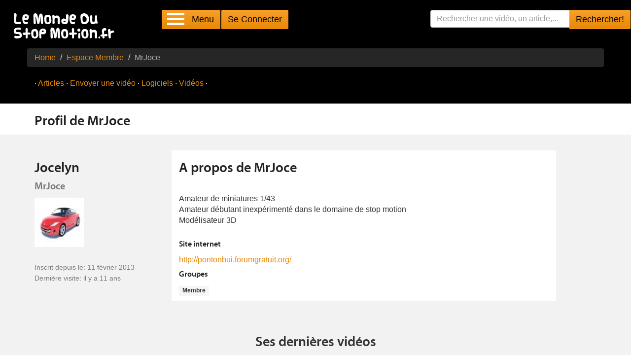

--- FILE ---
content_type: text/html; charset=UTF-8
request_url: https://www.lemondedustopmotion.fr/users/profile/MrJoce
body_size: 3762
content:
<!DOCTYPE html>
<html lang="fr" prefix="og: http://ogp.me/ns# article: http://ogp.me/ns/article# video: http://ogp.me/ns/video# profile: http://ogp.me/ns/profile#">
  <head>
          <meta charset="utf-8">
      <meta http-equiv="X-UA-Compatible" content="IE=edge">
      <meta name="viewport" content="width=device-width, initial-scale=1">
      <!-- ==== Icons generated by http://realfavicongenerator.net ==== -->
      <link rel="apple-touch-icon" sizes="57x57" href="https://www.lemondedustopmotion.fr/img/icons/apple-touch-icon-57x57.png">
      <link rel="apple-touch-icon" sizes="60x60" href="https://www.lemondedustopmotion.fr/img/icons/apple-touch-icon-60x60.png">
      <link rel="apple-touch-icon" sizes="72x72" href="https://www.lemondedustopmotion.fr/img/icons/apple-touch-icon-72x72.png">
      <link rel="apple-touch-icon" sizes="76x76" href="https://www.lemondedustopmotion.fr/img/icons/apple-touch-icon-76x76.png">
      <link rel="apple-touch-icon" sizes="114x114" href="https://www.lemondedustopmotion.fr/img/icons/apple-touch-icon-114x114.png">
      <link rel="apple-touch-icon" sizes="120x120" href="https://www.lemondedustopmotion.fr/img/icons/apple-touch-icon-120x120.png">
      <link rel="apple-touch-icon" sizes="144x144" href="https://www.lemondedustopmotion.fr/img/icons/apple-touch-icon-144x144.png">
      <link rel="apple-touch-icon" sizes="152x152" href="https://www.lemondedustopmotion.fr/img/icons/apple-touch-icon-152x152.png">
      <link rel="apple-touch-icon" sizes="180x180" href="https://www.lemondedustopmotion.fr/img/icons/apple-touch-icon-180x180.png">
      <link rel="icon" type="image/png" href="https://www.lemondedustopmotion.fr/img/icons/favicon-32x32.png" sizes="32x32">
      <link rel="icon" type="image/png" href="https://www.lemondedustopmotion.fr/img/icons/android-chrome-192x192.png" sizes="192x192">
      <link rel="icon" type="image/png" href="https://www.lemondedustopmotion.fr/img/icons/favicon-96x96.png" sizes="96x96">
      <link rel="icon" type="image/png" href="https://www.lemondedustopmotion.fr/img/icons/favicon-16x16.png" sizes="16x16">
      <link rel="manifest" href="https://www.lemondedustopmotion.fr/img/icons/manifest.json">
      <link rel="mask-icon" href="https://www.lemondedustopmotion.fr/img/icons/safari-pinned-tab.svg">
      <link rel="shortcut icon" href="https://www.lemondedustopmotion.fr/img/icons/favicon.ico">
      <meta name="msapplication-TileColor" content="#da532c">
      <meta name="msapplication-TileImage" content="https://www.lemondedustopmotion.fr/img/icons/mstile-144x144.png">
      <meta name="msapplication-config" content="https://www.lemondedustopmotion.fr/img/icons/browserconfig.xml">
      <meta name="theme-color" content="#ffffff">

      <title>Profil de MrJoce | Le Monde Du Stop Motion.fr</title>
      <meta name="description" content="Amateur de miniatures 1/43
Amateur débutant inexpérimenté dans le domaine de stop motion
Modélisateur 3D">

<meta name="keywords" content="profil, MrJoce">


<meta property="og:title" content="Profil de MrJoce" />

<meta property="og:type" content="profile" />

<meta property="og:url" content="https://www.lemondedustopmotion.fr/users/profile/MrJoce" />

<meta property="og:image" content="https://www.lemondedustopmotion.fr/img/users/118.png" />

<meta property="profile:first_name" content="Jocelyn" />

<meta property="profile:last_name" content="" />

<meta property="profile:username" content="MrJoce" />


<link rel="canonical" href="https://www.lemondedustopmotion.fr/users/profile/MrJoce" />


<meta property="twitter:card" content="summary" />

<meta property="twitter:site" content="@mondestopmotion" />

<meta property="twitter:title" content="Profil de MrJoce" />

<meta property="twitter:description" content="Amateur de miniatures 1/43
Amateur débutant inexpérimenté dans le domaine de stop motion
Modélisateur 3D" />

<meta property="twitter:image" content="https://www.lemondedustopmotion.fr/img/users/118.png" />

      <meta property="og:site_name" content="Le Monde Du Stop Motion.fr" />

      <meta property="fb:app_id" content="406595149374625" />
      <link rel="search" type="application/opensearchdescription+xml" title="Le Monde Du Stop Motion.fr" href="https://www.lemondedustopmotion.fr/opensearch.xml" />

      <!-- Bootstrap core CSS -->
      <link href="https://www.lemondedustopmotion.fr/dist/css/theme-v2.min.css" rel="stylesheet">

      <!-- HTML5 shim and Respond.js for IE8 support of HTML5 elements and media queries -->
      <!--[if lt IE 9]>
        <script src="https://oss.maxcdn.com/html5shiv/3.7.2/html5shiv.min.js"></script>
        <script src="https://oss.maxcdn.com/respond/1.4.2/respond.min.js"></script>
      <![endif]-->
    
  </head>
<!-- NAVBAR ================================================== -->
  <body>
      <!-- Push Wrapper -->
    <div class="container_push">
      <div class="mp-pusher" id="mp-pusher">
        <!-- mp-menu -->
<nav id="mp-menu" class="mp-menu">
  <div class="mp-level">
    <h2>Le Monde Du Stop Motion.fr</h2>
    <ul>
            <li>
        <a href="https://www.lemondedustopmotion.fr/news/">Articles</a>
        <div class="mp-level">
          <h2>Articles</h2>
          <a class="mp-back" href="#">Retour</a>
          <ul>
            <li><a href="https://www.lemondedustopmotion.fr/news/">Derniers articles</a></li>
            <li><a href="https://www.lemondedustopmotion.fr/news/most_viewed/">Les plus lus</a></li>
            <li><a href="https://www.lemondedustopmotion.fr/news/most_commented/">Les plus commentés</a></li>
                        <li><a href="https://www.lemondedustopmotion.fr/search/">Recherche</a></li>
          </ul>
        </div>
      </li>
      <li>
        <a href="https://www.lemondedustopmotion.fr/videos/envoi">Envoyer une vidéo</a>
              </li>
      <li>
        <a href="#">Espace Membre</a>
        <div class="mp-level">
          <h2 class="icon icon-news">Espace Membre</h2>
          <a class="mp-back" href="#">Retour</a>
          <ul>
                        <li><a href="https://www.lemondedustopmotion.fr/users/login">Connexion</a></li>
                        <li><a href="https://www.lemondedustopmotion.fr/users/alphabetic">Liste des membres</a></li>
            <li><a href="https://www.lemondedustopmotion.fr/users/last_registered">Derniers inscrits</a></li>
            <li><a href="https://www.lemondedustopmotion.fr/users/last_connected">Derniers connectés</a></li>
          </ul>
        </div>
      </li>
      <li>
        <a href="https://www.lemondedustopmotion.fr/logiciels/">Logiciels</a>
      </li>
      <li>
        <a href="https://www.lemondedustopmotion.fr/videos/">Vidéos</a>
        <div class="mp-level">
          <h2>Vidéos</h2>
          <a class="mp-back" href="#">Retour</a>
          <ul>
            <li><a href="https://www.lemondedustopmotion.fr/videos/une/">À la une</a></li>
            <li><a href="https://www.lemondedustopmotion.fr/videos">Dernières vidéos</a></li>
            <li><a href="https://www.lemondedustopmotion.fr/videos/most_viewed/">Les plus vues</a></li>
            <li><a href="https://www.lemondedustopmotion.fr/videos/most_commented/">Les plus commentées</a></li>
            <li><a href="https://www.lemondedustopmotion.fr/videos/best_rated/">Les mieux notées</a></li>
            <li><a href="https://www.lemondedustopmotion.fr/search">Recherche</a></li>
          </ul>
        </div>
      </li>
    </ul>
  </div>
</nav>
<!-- /mp-menu -->
        <!-- open/close -->
<div class="overlay overlay-door">
  <button type="button" class="overlay-close close" aria-label="Close">Fermer <span aria-hidden="true">&times;</span></button>
  <div class="container">
    <div class="row" id="infoDiv" data-token="3755ef0816547dcf1203a925cbedd5e273283da8" data-url="https://www.lemondedustopmotion.fr/">
            <div class="col-sm-6 col-xs-12">
        <h3>Le Monde Du Stop Motion.fr | Se Connecter</h3>
        <form action="https://www.lemondedustopmotion.fr/users/login" method="post" id="loginForm" data-url="https://www.lemondedustopmotion.fr/" data-token="3755ef0816547dcf1203a925cbedd5e273283da8">
          <div class="form-group">
            <label for="username">Pseudo</label>
            <input type="text" class="form-control input-lg" id="username" name="username" placeholder="Pseudo">
          </div>
          <div class="form-group">
            <label for="password">Mot de Passe</label>
            <input type="password" class="form-control input-lg" id="password" name="password" placeholder="Mot de Passe">
          </div>
          <div class="form-group">
            <p><a href="https://www.lemondedustopmotion.fr/users/forgotten_password">Mot de Passe oublié ?</a></p>
          </div>
          <div class="checkbox">
            <label>
              <input type="checkbox" checked="checked" name="remember_me">Se souvenir de moi
            </label>
          </div>
          <button type="submit" class="btn btn-orange btn-lg">Connexion</button>
        </form>
      </div>
      <div class="col-sm-6 col-xs-12">
        <h3>Pas Encore Inscrit ?</h3>
        <p>Cliquez <a href="https://www.lemondedustopmotion.fr/users/signup">ici</a> pour vous rendre sur la <a href="https://www.lemondedustopmotion.fr/users/signup">page d'inscription</a>, l'inscription est rapide et gratuite ;)</p>
        <a href="https://www.lemondedustopmotion.fr/users/signup" class="btn btn-lg btn-orange">Inscription</a>
      </div>
        </div>
  </div>
</div>
        <!-- Contenu de la page -->
        <div class="scroller">
          <div class="scroller-inner">
                                  <div id="header" class="header">
               <div class="row menu">
                 <div class="col-xs-12 col-sm-5 col-md-3 col-lg-3" id="logo">
                   <h2><a href="https://www.lemondedustopmotion.fr/">Le Monde Du Stop Motion .fr</a></h2>
                 </div>
                 <div class="col-xs-12 col-sm-6 col-md-4">
                   <ul class="nav nav-pills">
                     <li role="presentation" id="trigger" class="btn btn-primary menu-trigger"><span id="nav-toggle"><span></span></span> Menu</li>
                                          <li role="presentation" id="trigger-overlay" class="btn btn-primary">Se Connecter</li>
                                        </ul>
                 </div>
                 <form action="https://www.lemondedustopmotion.fr/search/results" method="get">
                   <div class="col-xs-12 col-sm-8 col-md-5 col-lg-4 pull-right">
                       <div class="input-group" >
                         <input type="text" id="inputRecherche" class="form-control" name="query" placeholder="Rechercher une vidéo, un article,...">
                         <span class="input-group-btn">
                           <button class="btn" type="submit">Rechercher!</button>
                         </span>
                       </div><!-- /input-group -->
                   </div>
                </form>
               </div>
                                <div class="row">
                   <div class="container">
                     <div class="row">
                       <ol class="breadcrumb">
                         <li><a href="https://www.lemondedustopmotion.fr/">Home</a></li>
<li><a href="https://www.lemondedustopmotion.fr/users/">Espace Membre</a></li>
<li class="active">MrJoce</li>
                        </ol>
                     </div>
                     <div class="row padding-bottom-30">
                       <div class="col-xs-12">
                        &middot;
                        <a href="https://www.lemondedustopmotion.fr/news/">Articles</a>  &middot;
                        <a href="https://www.lemondedustopmotion.fr/videos/envoi">Envoyer une vidéo</a>  &middot;
                                                <a href="https://www.lemondedustopmotion.fr/logiciels/">Logiciels</a> &middot;
                                                <a href="https://www.lemondedustopmotion.fr/videos/">Vidéos</a>  &middot;
                       </div>
                     </div>
                   </div>
                 </div>
                            </div>
                                                 <!-- Présentation -->
             <div class="row">
               <div class="col-xs-12">
                 <div class="container">
                   <h3>Profil de MrJoce</h3>
                 </div>
               </div>
             </div>
                        <div class="row section-home-grey padding-top-30 padding-bottom-30">
    <div class="container">
      <div class="row">
	<div class="col-sm-6 col-xs-12">
		
							</div>
</div>
      <div class="row" vocab="https://schema.org/" typeof="Person">

        <meta property="url" content="https://www.lemondedustopmotion.fr/users/profile/MrJoce" />

        <div class="col-xs-12">
          
        </div>
        <div class="col-sm-3 col-xs-12">
                      <h3 property="name">
              <span property="givenName">Jocelyn</span>
              <span property="familyName"></span>
            </h3>
            <h4 class="text-muted">MrJoce</h4>
                    <img property="image" src="https://www.lemondedustopmotion.fr/img/users/118.png" alt="MrJoce" />
          <p class="margin-top-30">
            <small class="text-muted">
              Inscrit depuis le: 11 février 2013
            </small>
            <br>
            <small class="text-muted">
              Dernière visite: il y a 11 ans
            </small>
          </p>
          
        </div>
        <div class="col-sm-8 col-xs-12 bg-white">
          <h3>A propos de MrJoce</h3>
          <p class="more-space" property="description">Amateur de miniatures 1/43<br />
Amateur débutant inexpérimenté dans le domaine de stop motion<br />
Modélisateur 3D</p>
                      <h5>Site internet</h5>
            <p>
              <a href="http://pontonbui.forumgratuit.org/">http://pontonbui.forumgratuit.org/</a>
            </p>
                    <h5>Groupes</h5>
          <p>
                           <span class="label label-default">Membre</span>
                      </p>
        </div>
      </div>
                  <div class="row more-space">
        <h3 class="text-center more-space"><a href="https://www.lemondedustopmotion.fr/videos/user?user=118">Ses dernières vidéos</a></h3>
        <div class="video-gallery">
          <div class="video-inner">
                         <div class="col-xs-6 col-sm-6 col-md-4 col-lg-3">
  <a href="https://www.lemondedustopmotion.fr/videos/voir/200/Rallye_Rapide">
    <div class="card">
      <div class="card-header">
        Inclassables
      </div>
        <img class="card-img-top" src="https://www.lemondedustopmotion.fr/img/videos/200.jpg" alt="Rallye Rap">
      <div class="card-block">
        <h4 class="card-title">Rallye Rapide</h4>
        <p class="card-text"><small class="text-muted">Par MrJoce626</small></p>
        <p class="card-text">J'ai réalisé cette vidéo il y a un an environ pour m'entraîner au Stop motion, avec mes miniatures au&#8230;</p>
      </div>
                  <div class="progress">
                                 <div class="progress-bar progress-bar-success" role="progressbar" aria-valuenow="33.333333333333" aria-valuemin="0" aria-valuemax="100" style="width: 33.333333333333%">
          6 votes
        </div>
      </div>
            <p class="card-text text-center"><small class="text-muted">11 février 2013 &middot;  4 commentaires</small></p>
      <div class="card-footer text-muted text-center">8352 vues</div>
    </div>
  </a>
</div>
                      </div>
        </div>
      </div>
        </div>
</div>
                        
           <div class="row">
            <div class="col-xs-12 bg-black">
              <div class="container">

                <!-- FOOTER -->
                <footer>
                                  <div class="row">
                    <p class="pull-right">
                      <a href="#logo">Retour en haut</a>
                    </p>
                    <p>2012-2026 Le Monde Du Stop Motion.fr &middot; <a href="https://www.lemondedustopmotion.fr/">Accueil</a> &middot; <a href="https://www.lemondedustopmotion.fr/home/contact">Contact</a> &middot; <a href="https://www.lemondedustopmotion.fr/home/mentions/">Mentions légales</a> &middot; <a href="https://www.lemondedustopmotion.fr/home/about/">À Propos</a> &middot; <a href="https://www.lemondedustopmotion.fr/home/about/">C'est quoi le stop motion?</a></p>
                  </div>
                  <div class="row text-muted">
                    <p class="pull-right">Utilisateurs en ligne : <span id="usersOnline">1</span></p>
                  </div>
                                </footer>

                </div><!-- /.container -->
              </div>
            </div>
                    </div><!-- /.scroller-inner -->
        </div><!-- /.scroller -->

      </div><!-- /pusher -->
    </div><!-- /.container_push -->

    
      <script src="https://www.lemondedustopmotion.fr/dist/js/jquery.min.js"></script>
      <script src="https://www.lemondedustopmotion.fr/dist/js/bootstrap.min.js"></script>
      <!-- Push Menu-->
      <script src="https://www.lemondedustopmotion.fr/dist/js/theme-v2.min.js"></script>
      <script>
        new mlPushMenu( document.getElementById( 'mp-menu' ), document.getElementById( 'trigger' ) );
      </script>

    
      </body>
</html>
